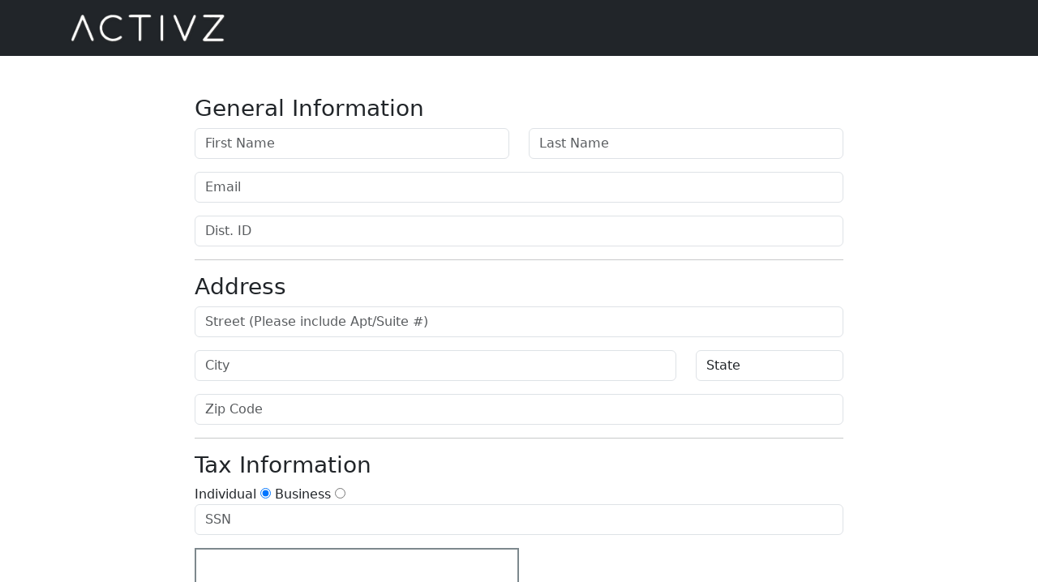

--- FILE ---
content_type: text/html; charset=UTF-8
request_url: https://keelymckee.activz.com/w9-form/
body_size: 5550
content:
<!DOCTYPE html>
<html lang="en">

<head>
    <meta charset="UTF-8">
    <meta name="viewport" content="width=device-width, initial-scale=1, shrink-to-fit=no">
    <link rel="shortcut icon" type="image/png" href="https://activz-website.s3.us-east-2.amazonaws.com/new-site/images/ui/generic/favicon.png">
    <!-- <link rel="stylesheet" href="https://activz-website.s3.us-east-2.amazonaws.com/new-site/css/bootstrap.min.css"> -->
    <link rel="stylesheet" href="https://cdn.jsdelivr.net/npm/bootstrap@5.3.2/dist/css/bootstrap.min.css">
    <link rel="stylesheet" href="https://unpkg.com/nprogress@0.2.0/nprogress.css">
    <link rel="stylesheet" href="https://cdn.jsdelivr.net/npm/bootstrap-icons@1.11.2/font/bootstrap-icons.min.css">
    <title>Activz W9 Form</title>
</head>

<body>

    <style>
        .was-validated .form-check-input:invalid {
            outline: 2px solid #dc3545;
        }
    </style>


    <div>
        <section>
            <nav class="navbar navbar-dark bg-dark">
                <div class="container">
                    <a class="navbar-brand" href="https://activz.com">
                        <!-- <img src="https://activz-website.s3.us-east-2.amazonaws.com/new-site/images/ui/generic/logo.svg" alt="Logo"> -->
                        <img src="https://activz.com/img/logo.png" width="200px" alt="Logo">
                    </a>
                </div>
            </nav>
        </section>
    </div>

    <div class="container mt-5">
        <form class="needs-validation" id="form" method="post" enctype="multipart/form-data" style="max-width: 800px; width: 90%; margin: auto;"
            novalidate="novalidate">
            <!-- <input type="hidden" value="0" name="can_submit" id="can_submit"> -->
            <input type="hidden" value="en" name="language">

            <h3>General Information</h3>
            <div class="row">
                <div class="col-md-6">
                    <input name="fname" placeholder="First Name" required="required" type="text" class="form-control">
                    <div class="invalid-feedback">
                        This field is required.
                    </div>
                </div>
                <div class="col-md-6">
                    <input name="lname" placeholder="Last Name" required="required" type="text" class="form-control">
                    <div class="invalid-feedback">
                        This field is required.
                    </div>
                </div>
            </div>

            <div class="row mt-3">
                <div class="col-md-12">
                    <input name="email" placeholder="Email" required="required" type="email" class="form-control">
                    <div class="invalid-feedback">
                        Please enter a valid email address.
                    </div>
                </div>
            </div>

            <div class="row mt-3">
                <div class="col-md-12">
                    <input name="id" placeholder="Dist. ID" required="required" type="text" class="form-control">
                    <div class="invalid-feedback">
                        This field is required.
                    </div>
                </div>
            </div>

            <hr>

            <div class="tax-holder">
                <h3>Address</h3>
                <div class="row">
                    <div class="col-md-12">
                        <input name="street" placeholder="Street (Please include Apt/Suite #)" required="required" type="text" class="form-control">
                        <div class="invalid-feedback">
                            This field is required.
                        </div>
                    </div>
                </div>

                <div class="row mt-3">
                    <div class="col-md-9">
                        <input name="city" placeholder="City" required="required" type="text" class="form-control">
                        <div class="invalid-feedback">
                            This field is required.
                        </div>
                    </div>
                    <div class="col-md-3">
                        <select name="state" placeholder="State" required="required" class="form-control">
                            <!-- Lista de estados americanos em ordem alfabética -->
                            <option sytle="select:invalid { color: #ced4da; }" value="" disabled selected>State</option>
                            <option value="AL">Alabama</option>
                            <option value="AK">Alaska</option>
                            <option value="AZ">Arizona</option>
                            <option value="AR">Arkansas</option>
                            <option value="CA">California</option>
                            <option value="CO">Colorado</option>
                            <option value="CT">Connecticut</option>
                            <option value="DE">Delaware</option>
                            <option value="DC">District Of Columbia</option>
                            <option value="FL">Florida</option>
                            <option value="GA">Georgia</option>
                            <option value="HI">Hawaii</option>
                            <option value="ID">Idaho</option>
                            <option value="IL">Illinois</option>
                            <option value="IN">Indiana</option>
                            <option value="IA">Iowa</option>
                            <option value="KS">Kansas</option>
                            <option value="KY">Kentucky</option>
                            <option value="LA">Louisiana</option>
                            <option value="ME">Maine</option>
                            <option value="MD">Maryland</option>
                            <option value="MA">Massachusetts</option>
                            <option value="MI">Michigan</option>
                            <option value="MN">Minnesota</option>
                            <option value="MS">Mississippi</option>
                            <option value="MO">Missouri</option>
                            <option value="MT">Montana</option>
                            <option value="NE">Nebraska</option>
                            <option value="NV">Nevada</option>
                            <option value="NH">New Hampshire</option>
                            <option value="NJ">New Jersey</option>
                            <option value="NM">New Mexico</option>
                            <option value="NY">New York</option>
                            <option value="NC">North Carolina</option>
                            <option value="ND">North Dakota</option>
                            <option value="OH">Ohio</option>
                            <option value="OK">Oklahoma</option>
                            <option value="OR">Oregon</option>
                            <option value="PA">Pennsylvania</option>
                            <option value="PR">Puerto Rico</option>
                            <option value="RI">Rhode Island</option>
                            <option value="SC">South Carolina</option>
                            <option value="SD">South Dakota</option>
                            <option value="TN">Tennessee</option>
                            <option value="TX">Texas</option>
                            <option value="UT">Utah</option>
                            <option value="VT">Vermont</option>
                            <option value="VA">Virginia</option>
                            <option value="WA">Washington</option>
                            <option value="WV">West Virginia</option>
                            <option value="WI">Wisconsin</option>
                            <option value="WY">Wyoming</option>
                        </select>
                        <div class="invalid-feedback">
                            This field is required.
                        </div>
                    </div>
                </div>

                <div class="row mt-3">
                    <div class="col-md-12">
                        <input name="zip" placeholder="Zip Code" required="required" type="text" data-mask="00000" class="form-control" autocomplete="off" maxlength="5">
                        <div class="invalid-feedback">
                            This field is required.
                        </div>
                    </div>
                </div>

                <hr>

                <h3>Tax Information</h3>
                <div class="row">
                    <div class="col-md-12">
                        <div class="type-holder">

                            <!-- Individual Radio Button -->
                            Individual
                            <input name="type_radio" required="required" type="radio" value="individual"
                                class="type_radio individual mr-2" checked="checked" onclick="showIndividualFields()">
                            <!-- Individual Fields -->

                            <!-- Business Radio Button -->
                            Business
                            <input name="type_radio" required="required" type="radio" value="business"
                                class="type_radio business" onclick="showBusinessFields()">
                            <!-- Business Fields -->


                            <div class="individual_drop">
                                <input name="ssn" placeholder="SSN" required="required" type="text" checked="checked"
                                    data-mask="000-00-0000" class="form-control" autocomplete="off" minlength="11" maxlength="11">
                                <div class="invalid-feedback">
                                    This field is required.
                                </div>
                            </div>


                            <div class="business_drop" style="display: none;">
                                <input placeholder="EIN" name="ein" required="required" type="text"
                                    data-mask="00-0000000" class="form-control"
                                    autocomplete="off" minlength="10" maxlength="10" disabled="disabled">
                                <div class="invalid-feedback">
                                    This field is required.
                                </div>
                                <input placeholder="Company Name" name="company_name" required="required" type="text"
                                    class="form-control" disabled="disabled">
                                <div class="invalid-feedback">
                                    This field is required.
                                </div>
                                <select name="tax_status" required="required" class="form-control" aria-invalid="false" disabled="disabled">
                                    <option selected="selected" value="">Tax Classification *</option>
                                    <option value="llc">Individual/sole proprietor or single-member LLC</option>
                                    <option value="c_corporation">C Corporation</option>
                                    <option value="s_corporation">S Corporation</option>
                                    <option value="partnership">Partnership</option>
                                    <option value="trust">Trust/estate</option>
                                </select>
                                <div class="invalid-feedback">
                                    This field is required.
                                </div>
                                <small>* We do not include all classifications on this form. If you require additional
                                    information for your taxes please download a form and upload using the options
                                    below.</small>
                            </div>
                        </div>
                    </div>
                </div>


                <div id="signature" class="mt-3"
                    style="border: 2px solid rgb(125, 136, 141); max-width: 400px; width: 100%; color: rgb(0, 0, 0);">
                </div>
                <button type="button" id="clearSignature" class="btn btn-primary mt-2 mb-2">
                    <i class="bi bi-x-circle"></i> Clear Signature
                </button>

                <input type="hidden" name="img" class="image_data">
                <!-- Display an error message using Bootstrap alert -->
                <div id="validation-error" class="alert alert-danger mt-2" style="display: none;">
                    Please sign.
                </div>


                <br>

                <p><input type="checkbox" class="form-check-input" required="required" name="agreement-sig" class="agreement"> You acknowledge
                    and agree that your electronic signature will have the same legal force and effect as an original
                    manual signature.</p>
            </div>

            <div class="row mt-3">
                <div class="col-md-12">
                    <p><input type="checkbox" class="form-check-input" required="required" name="agreement" class="agreement"> Under Penalties of
                        Perjury I certify that The number shown on this form is my correct taxpayer identification
                        number (or I am waiting for a number to be issued to me), and I am not subject to backup
                        withholding because: (a) I am exempt from backup withholding, or (b) I have not been notified by
                        the Internal Revenue Service (IRS) that I am subject to backup withholding as a result of a
                        failure to report all interest or dividends, or (c) the IRS has notified me that I am no longer
                        subject to backup withholding, and I am a U.S. citizen or other U.S. person</p>
                </div>
            </div>

            <div class="error" style="display: none; margin-bottom: 10px;">
                <div style="background: rgb(255, 80, 80); color: white; padding: 10px; border-radius: 5px;">Oops,
                    something went wrong. Please try again. If the issue persists, please email contact@activz.com.
                </div>
            </div>

            <div class="row mt-1">
                <div class="col-md-12">
                    <p><input type="checkbox" checked="checked" class="form-check-input" name="consent-checkbox" class="consent-checkbox"><strong> I consent to receiving my 1099 form electronically at the email address I have provided. If I leave this field blank, a paper copy will be mailed to me.</strong></p>
                </div>
            </div>

            <button id="submit" type="button" class="btn btn-lg btn-primary mt-3 px-5">Submit</button>
        </form>
    </div>

    <!-- Modal -->
    <div id="msg-success" class="modal fade" id="staticBackdrop" data-backdrop="static" data-keyboard="false" tabindex="-1" aria-labelledby="staticBackdropLabel" aria-hidden="true">
        <div class="modal-dialog">
            <div class="modal-content">
                <div class="modal-body">
                    <div class="jumbotron-incentive">
                        <div class="container">
                            <p>&nbsp;</p>
                            <div class="grid-container">
                                <div class="grid-x grid-padding-x">
                                    <div class="small-12 cell" style="color: rgb(125, 136, 141);">
                                        <div class="complete">
                                            <h3>You have successfully submitted the W9 form!</h3><br>
                                            <p>You should receive an email notification soon. If you run into issues or did not get an
                                                email, please contact support at contact@activz.com</p>
                                        </div>
                                    </div>
                                </div>
                            </div>
                        </div>
                    </div>
                </div>
                <div class="modal-footer">
                    <button type="button" class="btn btn-primary" data-dismiss="modal">OK</button>
                </div>
            </div>
        </div>
    </div>

    <footer class="bg-dark text-light py-3 mt-5">
        <div class="container">
            <div class="row">
                <div class="col-md-6">
                    <p class="mb-1">Contact us: <a href="mailto:Contact@activz.com">Contact@activz.com</a></p>
                    <p class="mb-1">Phone: <a href="tel:+18886010125">888-601-0125</a></p>
                    <p class="mb-1">Fax: 801-665-0009</p>
                    <p class="mb-1">6671 S Redwood Rd, West Jordan, UT 84084</p>
                </div>
                <div class="col-md-6 text-right">
                    <a href="https://www.facebook.com/ActivzUSA/" class="text-light mr-3 h3"><i class="bi-facebook"></i></a>
                    <a href="https://twitter.com/ActivzU" class="text-light mr-3 h3"><i class="bi-twitter"></i></a>
                    <a href="https://www.instagram.com/" class="text-light mr-3 h3"><i class="bi-instagram"></i></a>
                    <!-- Add more social icons as needed -->
                    <a href="https://www.youtube.com/c/ACTIVZofficial" class="text-light mr-3 h3"><i class="bi-youtube"></i></a>
                    <a href="https://www.pinterest.com/activz/pins/" class="text-light mr-3 h3"><i class="bi-pinterest"></i></a>
                    <a href="https://blog.activz.com" class="text-light h3"><i class="bi-wordpress"></i></a>
                </div>
            </div>
        </div>
    </footer>

    <!-- Scripts do Bootstrap e jQuery (necessários para funcionalidades do Bootstrap) -->
    <script src="https://code.jquery.com/jquery-3.7.1.min.js"></script>
    <!-- <script src="https://activz-website.s3.us-east-2.amazonaws.com/new-site/js/jquery.js"></script> -->
    <script src="https://cdnjs.cloudflare.com/ajax/libs/popper.js/1.14.3/umd/popper.min.js"></script>
    <script src="https://stackpath.bootstrapcdn.com/bootstrap/4.1.3/js/bootstrap.min.js"></script>
    <!-- <script src="https://activz-website.s3.us-east-2.amazonaws.com/new-site/js/w9/jSignature.js"></script> -->

    <!-- Script para a máscara de entrada -->
    <!-- <script src="https://activz-website.s3.us-east-2.amazonaws.com/new-site/js/w9/jquery.mask.js"></script> -->
    <script src="https://cdnjs.cloudflare.com/ajax/libs/jSignature/2.1.3/jSignature.min.js" integrity="sha512-lZ7GJNAmaXw7L4bCR5ZgLFu12zSkuxHZGPJdIoAqP6lG+4eoSvwbmKvkyfauz8QyyzHGUGVHyoq/W+3gFHCLjA==" crossorigin="anonymous" referrerpolicy="no-referrer"></script>
    <script src="https://cdnjs.cloudflare.com/ajax/libs/jquery.mask/1.14.16/jquery.mask.min.js" integrity="sha512-pHVGpX7F/27yZ0ISY+VVjyULApbDlD0/X0rgGbTqCE7WFW5MezNTWG/dnhtbBuICzsd0WQPgpE4REBLv+UqChw==" crossorigin="anonymous" referrerpolicy="no-referrer"></script>
    <script src="https://unpkg.com/nprogress@0.2.0/nprogress.js"></script>
    <script>
        // Máscara para o campo Zip Code
        $(document).ready(function() {
            $('.zip').mask('00000');
            $('.ssn').mask('000-00-0000');
            $('.ein').mask('00-0000000');
        });
    </script>

    <!-- JavaScript Section -->
    <script>
        // Function to show Individual fields and hide Business fields
        function showIndividualFields() {
            document.querySelector('.individual_drop').style.display = 'block';
            document.querySelector('.business_drop').style.display = 'none';

            $("input[name='ssn']").removeAttr('disabled');

            $("input[name='ein']").attr('disabled', 'disabled');
            $("input[name='company_name']").attr('disabled', 'disabled');
            $("select[name='tax_status']").attr('disabled', 'disabled');
        }

        // Function to show Business fields and hide Individual fields
        function showBusinessFields() {
            document.querySelector('.individual_drop').style.display = 'none';
            document.querySelector('.business_drop').style.display = 'block';

            $("input[name='ssn']").attr('disabled', 'disabled');

            $("input[name='ein']").removeAttr('disabled');
            $("input[name='company_name']").removeAttr('disabled');
            $("select[name='tax_status']").removeAttr('disabled');
        }


        $("#signature").jSignature();
        $("#signature").bind('change', function(e) {
            var signature = $("#signature").jSignature("getData");
            var imageDataArray = signature.split(',');
            $("input[name='img']").val(imageDataArray[1]);
        });

        $("#clearSignature").click(function() {
            $("#signature").jSignature("reset");
            $(".image_data").val('');
        });

        $('#submit').click(function() {

            var form = $('#form');
            console.log(form[0].checkValidity());

            if (form[0].checkValidity() === false) {
                event.preventDefault();
                event.stopPropagation();
            }

            form.addClass('was-validated');

            var imageData = document.querySelector('.image_data').value;
            if (!imageData) {
                document.getElementById('validation-error').style.display = 'block';
            } else {
                document.getElementById('validation-error').style.display = 'none';
            }


            let isValid = true;
            let type = $("input[name='type_radio']:checked").val();

            $("input[name='ssn'], input[name='ein']").removeClass('is-invalid');

            if (type === 'individual') {
                const ssn = $("input[name='ssn']").val().trim();
                const ssnPattern = /^\d{3}-\d{2}-\d{4}$/;
                if (!ssnPattern.test(ssn)) {
                    $("input[name='ssn']").addClass('is-invalid');
                    isValid = false;
                }
            }

            if (type === 'business') {
                const ein = $("input[name='ein']").val().trim();
                const einPattern = /^\d{2}-\d{7}$/;
                if (!einPattern.test(ein)) {
                    $("input[name='ein']").addClass('is-invalid');
                    isValid = false;
                }
            }

            if (!isValid || !form[0].checkValidity() || !imageData) {
                return;
            }

            NProgress.start();

            var submitButton = $('#submit');
            submitButton.text('Sending...').css('background-color', 'gray');

            $.ajax({
                type: "POST",
                url: window.location.protocol + "//" + window.location.host + window.location.pathname + "/submit.php",
                data: $("#form").serializeArray(), // Serialize the form data
                success: function(response) {
                    // Handle the success response
                    // console.log(response);
                    if (response.status) {
                        document.querySelector('.error').style.display = 'none';
                        $("#form")[0].reset();
                        $("#form").removeClass('was-validated');
                        $("#signature").jSignature("reset");
                        $("#msg-success").modal('show');
                    } else {
                        document.querySelector('.error').style.display = 'block';
                    }

                    var submitButton = $('#submit');
                    submitButton.text('Submit').css('background-color', '#007bff');

                    NProgress.done();
                },
                error: function(error) {
                    // Handle the error
                    console.error(error);
                    submitButton.text('Submit').css('background-color', '#007bff');
                    NProgress.done();
                }
            });


        });
    </script>

</body>

</html>